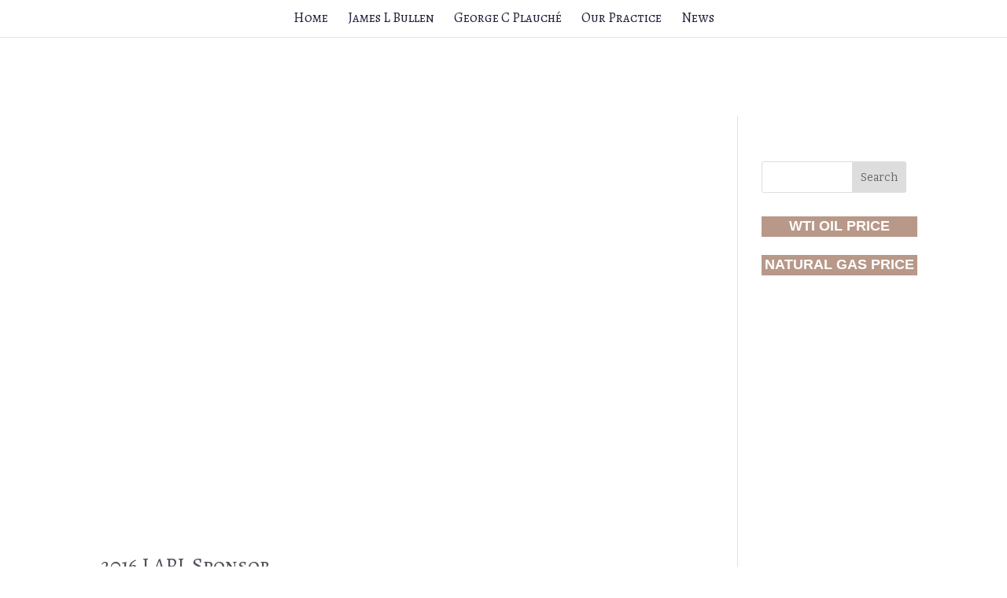

--- FILE ---
content_type: text/html; charset=UTF-8
request_url: https://bullenplauche.com/2016/03/
body_size: 22327
content:
<!DOCTYPE html>
<html lang="en-US">
<head><meta charset="UTF-8" /><script>if(navigator.userAgent.match(/MSIE|Internet Explorer/i)||navigator.userAgent.match(/Trident\/7\..*?rv:11/i)){var href=document.location.href;if(!href.match(/[?&]nowprocket/)){if(href.indexOf("?")==-1){if(href.indexOf("#")==-1){document.location.href=href+"?nowprocket=1"}else{document.location.href=href.replace("#","?nowprocket=1#")}}else{if(href.indexOf("#")==-1){document.location.href=href+"&nowprocket=1"}else{document.location.href=href.replace("#","&nowprocket=1#")}}}}</script><script>(()=>{class RocketLazyLoadScripts{constructor(){this.v="2.0.4",this.userEvents=["keydown","keyup","mousedown","mouseup","mousemove","mouseover","mouseout","touchmove","touchstart","touchend","touchcancel","wheel","click","dblclick","input"],this.attributeEvents=["onblur","onclick","oncontextmenu","ondblclick","onfocus","onmousedown","onmouseenter","onmouseleave","onmousemove","onmouseout","onmouseover","onmouseup","onmousewheel","onscroll","onsubmit"]}async t(){this.i(),this.o(),/iP(ad|hone)/.test(navigator.userAgent)&&this.h(),this.u(),this.l(this),this.m(),this.k(this),this.p(this),this._(),await Promise.all([this.R(),this.L()]),this.lastBreath=Date.now(),this.S(this),this.P(),this.D(),this.O(),this.M(),await this.C(this.delayedScripts.normal),await this.C(this.delayedScripts.defer),await this.C(this.delayedScripts.async),await this.T(),await this.F(),await this.j(),await this.A(),window.dispatchEvent(new Event("rocket-allScriptsLoaded")),this.everythingLoaded=!0,this.lastTouchEnd&&await new Promise(t=>setTimeout(t,500-Date.now()+this.lastTouchEnd)),this.I(),this.H(),this.U(),this.W()}i(){this.CSPIssue=sessionStorage.getItem("rocketCSPIssue"),document.addEventListener("securitypolicyviolation",t=>{this.CSPIssue||"script-src-elem"!==t.violatedDirective||"data"!==t.blockedURI||(this.CSPIssue=!0,sessionStorage.setItem("rocketCSPIssue",!0))},{isRocket:!0})}o(){window.addEventListener("pageshow",t=>{this.persisted=t.persisted,this.realWindowLoadedFired=!0},{isRocket:!0}),window.addEventListener("pagehide",()=>{this.onFirstUserAction=null},{isRocket:!0})}h(){let t;function e(e){t=e}window.addEventListener("touchstart",e,{isRocket:!0}),window.addEventListener("touchend",function i(o){o.changedTouches[0]&&t.changedTouches[0]&&Math.abs(o.changedTouches[0].pageX-t.changedTouches[0].pageX)<10&&Math.abs(o.changedTouches[0].pageY-t.changedTouches[0].pageY)<10&&o.timeStamp-t.timeStamp<200&&(window.removeEventListener("touchstart",e,{isRocket:!0}),window.removeEventListener("touchend",i,{isRocket:!0}),"INPUT"===o.target.tagName&&"text"===o.target.type||(o.target.dispatchEvent(new TouchEvent("touchend",{target:o.target,bubbles:!0})),o.target.dispatchEvent(new MouseEvent("mouseover",{target:o.target,bubbles:!0})),o.target.dispatchEvent(new PointerEvent("click",{target:o.target,bubbles:!0,cancelable:!0,detail:1,clientX:o.changedTouches[0].clientX,clientY:o.changedTouches[0].clientY})),event.preventDefault()))},{isRocket:!0})}q(t){this.userActionTriggered||("mousemove"!==t.type||this.firstMousemoveIgnored?"keyup"===t.type||"mouseover"===t.type||"mouseout"===t.type||(this.userActionTriggered=!0,this.onFirstUserAction&&this.onFirstUserAction()):this.firstMousemoveIgnored=!0),"click"===t.type&&t.preventDefault(),t.stopPropagation(),t.stopImmediatePropagation(),"touchstart"===this.lastEvent&&"touchend"===t.type&&(this.lastTouchEnd=Date.now()),"click"===t.type&&(this.lastTouchEnd=0),this.lastEvent=t.type,t.composedPath&&t.composedPath()[0].getRootNode()instanceof ShadowRoot&&(t.rocketTarget=t.composedPath()[0]),this.savedUserEvents.push(t)}u(){this.savedUserEvents=[],this.userEventHandler=this.q.bind(this),this.userEvents.forEach(t=>window.addEventListener(t,this.userEventHandler,{passive:!1,isRocket:!0})),document.addEventListener("visibilitychange",this.userEventHandler,{isRocket:!0})}U(){this.userEvents.forEach(t=>window.removeEventListener(t,this.userEventHandler,{passive:!1,isRocket:!0})),document.removeEventListener("visibilitychange",this.userEventHandler,{isRocket:!0}),this.savedUserEvents.forEach(t=>{(t.rocketTarget||t.target).dispatchEvent(new window[t.constructor.name](t.type,t))})}m(){const t="return false",e=Array.from(this.attributeEvents,t=>"data-rocket-"+t),i="["+this.attributeEvents.join("],[")+"]",o="[data-rocket-"+this.attributeEvents.join("],[data-rocket-")+"]",s=(e,i,o)=>{o&&o!==t&&(e.setAttribute("data-rocket-"+i,o),e["rocket"+i]=new Function("event",o),e.setAttribute(i,t))};new MutationObserver(t=>{for(const n of t)"attributes"===n.type&&(n.attributeName.startsWith("data-rocket-")||this.everythingLoaded?n.attributeName.startsWith("data-rocket-")&&this.everythingLoaded&&this.N(n.target,n.attributeName.substring(12)):s(n.target,n.attributeName,n.target.getAttribute(n.attributeName))),"childList"===n.type&&n.addedNodes.forEach(t=>{if(t.nodeType===Node.ELEMENT_NODE)if(this.everythingLoaded)for(const i of[t,...t.querySelectorAll(o)])for(const t of i.getAttributeNames())e.includes(t)&&this.N(i,t.substring(12));else for(const e of[t,...t.querySelectorAll(i)])for(const t of e.getAttributeNames())this.attributeEvents.includes(t)&&s(e,t,e.getAttribute(t))})}).observe(document,{subtree:!0,childList:!0,attributeFilter:[...this.attributeEvents,...e]})}I(){this.attributeEvents.forEach(t=>{document.querySelectorAll("[data-rocket-"+t+"]").forEach(e=>{this.N(e,t)})})}N(t,e){const i=t.getAttribute("data-rocket-"+e);i&&(t.setAttribute(e,i),t.removeAttribute("data-rocket-"+e))}k(t){Object.defineProperty(HTMLElement.prototype,"onclick",{get(){return this.rocketonclick||null},set(e){this.rocketonclick=e,this.setAttribute(t.everythingLoaded?"onclick":"data-rocket-onclick","this.rocketonclick(event)")}})}S(t){function e(e,i){let o=e[i];e[i]=null,Object.defineProperty(e,i,{get:()=>o,set(s){t.everythingLoaded?o=s:e["rocket"+i]=o=s}})}e(document,"onreadystatechange"),e(window,"onload"),e(window,"onpageshow");try{Object.defineProperty(document,"readyState",{get:()=>t.rocketReadyState,set(e){t.rocketReadyState=e},configurable:!0}),document.readyState="loading"}catch(t){console.log("WPRocket DJE readyState conflict, bypassing")}}l(t){this.originalAddEventListener=EventTarget.prototype.addEventListener,this.originalRemoveEventListener=EventTarget.prototype.removeEventListener,this.savedEventListeners=[],EventTarget.prototype.addEventListener=function(e,i,o){o&&o.isRocket||!t.B(e,this)&&!t.userEvents.includes(e)||t.B(e,this)&&!t.userActionTriggered||e.startsWith("rocket-")||t.everythingLoaded?t.originalAddEventListener.call(this,e,i,o):(t.savedEventListeners.push({target:this,remove:!1,type:e,func:i,options:o}),"mouseenter"!==e&&"mouseleave"!==e||t.originalAddEventListener.call(this,e,t.savedUserEvents.push,o))},EventTarget.prototype.removeEventListener=function(e,i,o){o&&o.isRocket||!t.B(e,this)&&!t.userEvents.includes(e)||t.B(e,this)&&!t.userActionTriggered||e.startsWith("rocket-")||t.everythingLoaded?t.originalRemoveEventListener.call(this,e,i,o):t.savedEventListeners.push({target:this,remove:!0,type:e,func:i,options:o})}}J(t,e){this.savedEventListeners=this.savedEventListeners.filter(i=>{let o=i.type,s=i.target||window;return e!==o||t!==s||(this.B(o,s)&&(i.type="rocket-"+o),this.$(i),!1)})}H(){EventTarget.prototype.addEventListener=this.originalAddEventListener,EventTarget.prototype.removeEventListener=this.originalRemoveEventListener,this.savedEventListeners.forEach(t=>this.$(t))}$(t){t.remove?this.originalRemoveEventListener.call(t.target,t.type,t.func,t.options):this.originalAddEventListener.call(t.target,t.type,t.func,t.options)}p(t){let e;function i(e){return t.everythingLoaded?e:e.split(" ").map(t=>"load"===t||t.startsWith("load.")?"rocket-jquery-load":t).join(" ")}function o(o){function s(e){const s=o.fn[e];o.fn[e]=o.fn.init.prototype[e]=function(){return this[0]===window&&t.userActionTriggered&&("string"==typeof arguments[0]||arguments[0]instanceof String?arguments[0]=i(arguments[0]):"object"==typeof arguments[0]&&Object.keys(arguments[0]).forEach(t=>{const e=arguments[0][t];delete arguments[0][t],arguments[0][i(t)]=e})),s.apply(this,arguments),this}}if(o&&o.fn&&!t.allJQueries.includes(o)){const e={DOMContentLoaded:[],"rocket-DOMContentLoaded":[]};for(const t in e)document.addEventListener(t,()=>{e[t].forEach(t=>t())},{isRocket:!0});o.fn.ready=o.fn.init.prototype.ready=function(i){function s(){parseInt(o.fn.jquery)>2?setTimeout(()=>i.bind(document)(o)):i.bind(document)(o)}return"function"==typeof i&&(t.realDomReadyFired?!t.userActionTriggered||t.fauxDomReadyFired?s():e["rocket-DOMContentLoaded"].push(s):e.DOMContentLoaded.push(s)),o([])},s("on"),s("one"),s("off"),t.allJQueries.push(o)}e=o}t.allJQueries=[],o(window.jQuery),Object.defineProperty(window,"jQuery",{get:()=>e,set(t){o(t)}})}P(){const t=new Map;document.write=document.writeln=function(e){const i=document.currentScript,o=document.createRange(),s=i.parentElement;let n=t.get(i);void 0===n&&(n=i.nextSibling,t.set(i,n));const c=document.createDocumentFragment();o.setStart(c,0),c.appendChild(o.createContextualFragment(e)),s.insertBefore(c,n)}}async R(){return new Promise(t=>{this.userActionTriggered?t():this.onFirstUserAction=t})}async L(){return new Promise(t=>{document.addEventListener("DOMContentLoaded",()=>{this.realDomReadyFired=!0,t()},{isRocket:!0})})}async j(){return this.realWindowLoadedFired?Promise.resolve():new Promise(t=>{window.addEventListener("load",t,{isRocket:!0})})}M(){this.pendingScripts=[];this.scriptsMutationObserver=new MutationObserver(t=>{for(const e of t)e.addedNodes.forEach(t=>{"SCRIPT"!==t.tagName||t.noModule||t.isWPRocket||this.pendingScripts.push({script:t,promise:new Promise(e=>{const i=()=>{const i=this.pendingScripts.findIndex(e=>e.script===t);i>=0&&this.pendingScripts.splice(i,1),e()};t.addEventListener("load",i,{isRocket:!0}),t.addEventListener("error",i,{isRocket:!0}),setTimeout(i,1e3)})})})}),this.scriptsMutationObserver.observe(document,{childList:!0,subtree:!0})}async F(){await this.X(),this.pendingScripts.length?(await this.pendingScripts[0].promise,await this.F()):this.scriptsMutationObserver.disconnect()}D(){this.delayedScripts={normal:[],async:[],defer:[]},document.querySelectorAll("script[type$=rocketlazyloadscript]").forEach(t=>{t.hasAttribute("data-rocket-src")?t.hasAttribute("async")&&!1!==t.async?this.delayedScripts.async.push(t):t.hasAttribute("defer")&&!1!==t.defer||"module"===t.getAttribute("data-rocket-type")?this.delayedScripts.defer.push(t):this.delayedScripts.normal.push(t):this.delayedScripts.normal.push(t)})}async _(){await this.L();let t=[];document.querySelectorAll("script[type$=rocketlazyloadscript][data-rocket-src]").forEach(e=>{let i=e.getAttribute("data-rocket-src");if(i&&!i.startsWith("data:")){i.startsWith("//")&&(i=location.protocol+i);try{const o=new URL(i).origin;o!==location.origin&&t.push({src:o,crossOrigin:e.crossOrigin||"module"===e.getAttribute("data-rocket-type")})}catch(t){}}}),t=[...new Map(t.map(t=>[JSON.stringify(t),t])).values()],this.Y(t,"preconnect")}async G(t){if(await this.K(),!0!==t.noModule||!("noModule"in HTMLScriptElement.prototype))return new Promise(e=>{let i;function o(){(i||t).setAttribute("data-rocket-status","executed"),e()}try{if(navigator.userAgent.includes("Firefox/")||""===navigator.vendor||this.CSPIssue)i=document.createElement("script"),[...t.attributes].forEach(t=>{let e=t.nodeName;"type"!==e&&("data-rocket-type"===e&&(e="type"),"data-rocket-src"===e&&(e="src"),i.setAttribute(e,t.nodeValue))}),t.text&&(i.text=t.text),t.nonce&&(i.nonce=t.nonce),i.hasAttribute("src")?(i.addEventListener("load",o,{isRocket:!0}),i.addEventListener("error",()=>{i.setAttribute("data-rocket-status","failed-network"),e()},{isRocket:!0}),setTimeout(()=>{i.isConnected||e()},1)):(i.text=t.text,o()),i.isWPRocket=!0,t.parentNode.replaceChild(i,t);else{const i=t.getAttribute("data-rocket-type"),s=t.getAttribute("data-rocket-src");i?(t.type=i,t.removeAttribute("data-rocket-type")):t.removeAttribute("type"),t.addEventListener("load",o,{isRocket:!0}),t.addEventListener("error",i=>{this.CSPIssue&&i.target.src.startsWith("data:")?(console.log("WPRocket: CSP fallback activated"),t.removeAttribute("src"),this.G(t).then(e)):(t.setAttribute("data-rocket-status","failed-network"),e())},{isRocket:!0}),s?(t.fetchPriority="high",t.removeAttribute("data-rocket-src"),t.src=s):t.src="data:text/javascript;base64,"+window.btoa(unescape(encodeURIComponent(t.text)))}}catch(i){t.setAttribute("data-rocket-status","failed-transform"),e()}});t.setAttribute("data-rocket-status","skipped")}async C(t){const e=t.shift();return e?(e.isConnected&&await this.G(e),this.C(t)):Promise.resolve()}O(){this.Y([...this.delayedScripts.normal,...this.delayedScripts.defer,...this.delayedScripts.async],"preload")}Y(t,e){this.trash=this.trash||[];let i=!0;var o=document.createDocumentFragment();t.forEach(t=>{const s=t.getAttribute&&t.getAttribute("data-rocket-src")||t.src;if(s&&!s.startsWith("data:")){const n=document.createElement("link");n.href=s,n.rel=e,"preconnect"!==e&&(n.as="script",n.fetchPriority=i?"high":"low"),t.getAttribute&&"module"===t.getAttribute("data-rocket-type")&&(n.crossOrigin=!0),t.crossOrigin&&(n.crossOrigin=t.crossOrigin),t.integrity&&(n.integrity=t.integrity),t.nonce&&(n.nonce=t.nonce),o.appendChild(n),this.trash.push(n),i=!1}}),document.head.appendChild(o)}W(){this.trash.forEach(t=>t.remove())}async T(){try{document.readyState="interactive"}catch(t){}this.fauxDomReadyFired=!0;try{await this.K(),this.J(document,"readystatechange"),document.dispatchEvent(new Event("rocket-readystatechange")),await this.K(),document.rocketonreadystatechange&&document.rocketonreadystatechange(),await this.K(),this.J(document,"DOMContentLoaded"),document.dispatchEvent(new Event("rocket-DOMContentLoaded")),await this.K(),this.J(window,"DOMContentLoaded"),window.dispatchEvent(new Event("rocket-DOMContentLoaded"))}catch(t){console.error(t)}}async A(){try{document.readyState="complete"}catch(t){}try{await this.K(),this.J(document,"readystatechange"),document.dispatchEvent(new Event("rocket-readystatechange")),await this.K(),document.rocketonreadystatechange&&document.rocketonreadystatechange(),await this.K(),this.J(window,"load"),window.dispatchEvent(new Event("rocket-load")),await this.K(),window.rocketonload&&window.rocketonload(),await this.K(),this.allJQueries.forEach(t=>t(window).trigger("rocket-jquery-load")),await this.K(),this.J(window,"pageshow");const t=new Event("rocket-pageshow");t.persisted=this.persisted,window.dispatchEvent(t),await this.K(),window.rocketonpageshow&&window.rocketonpageshow({persisted:this.persisted})}catch(t){console.error(t)}}async K(){Date.now()-this.lastBreath>45&&(await this.X(),this.lastBreath=Date.now())}async X(){return document.hidden?new Promise(t=>setTimeout(t)):new Promise(t=>requestAnimationFrame(t))}B(t,e){return e===document&&"readystatechange"===t||(e===document&&"DOMContentLoaded"===t||(e===window&&"DOMContentLoaded"===t||(e===window&&"load"===t||e===window&&"pageshow"===t)))}static run(){(new RocketLazyLoadScripts).t()}}RocketLazyLoadScripts.run()})();</script>
	
<meta http-equiv="X-UA-Compatible" content="IE=edge">
	<link rel="pingback" href="https://bullenplauche.com/xmlrpc.php" />

	<script type="rocketlazyloadscript" data-rocket-type="text/javascript">
		document.documentElement.className = 'js';
	</script>

	<meta name='robots' content='noindex, follow' />

	<!-- This site is optimized with the Yoast SEO plugin v26.7 - https://yoast.com/wordpress/plugins/seo/ -->
	<title>March 2016 - Oil &amp; Gas, Maritime Law Services | Bullen &amp; Plauche LLC</title>
	<meta property="og:locale" content="en_US" />
	<meta property="og:type" content="website" />
	<meta property="og:title" content="March 2016 - Oil &amp; Gas, Maritime Law Services | Bullen &amp; Plauche LLC" />
	<meta property="og:url" content="https://bullenplauche.com/2016/03/" />
	<meta property="og:site_name" content="Oil &amp; Gas, Maritime Law Services | Bullen &amp; Plauche LLC" />
	<meta name="twitter:card" content="summary_large_image" />
	<script type="application/ld+json" class="yoast-schema-graph">{"@context":"https://schema.org","@graph":[{"@type":"CollectionPage","@id":"https://bullenplauche.com/2016/03/","url":"https://bullenplauche.com/2016/03/","name":"March 2016 - Oil &amp; Gas, Maritime Law Services | Bullen &amp; Plauche LLC","isPartOf":{"@id":"https://bullenplauche.com/#website"},"primaryImageOfPage":{"@id":"https://bullenplauche.com/2016/03/#primaryimage"},"image":{"@id":"https://bullenplauche.com/2016/03/#primaryimage"},"thumbnailUrl":"https://bullenplauche.com/wp-content/uploads/2017/08/11000500_688728624582914_5409359854586945369_o.jpg","breadcrumb":{"@id":"https://bullenplauche.com/2016/03/#breadcrumb"},"inLanguage":"en-US"},{"@type":"ImageObject","inLanguage":"en-US","@id":"https://bullenplauche.com/2016/03/#primaryimage","url":"https://bullenplauche.com/wp-content/uploads/2017/08/11000500_688728624582914_5409359854586945369_o.jpg","contentUrl":"https://bullenplauche.com/wp-content/uploads/2017/08/11000500_688728624582914_5409359854586945369_o.jpg","width":2048,"height":1536},{"@type":"BreadcrumbList","@id":"https://bullenplauche.com/2016/03/#breadcrumb","itemListElement":[{"@type":"ListItem","position":1,"name":"Home","item":"https://bullenplauche.com/"},{"@type":"ListItem","position":2,"name":"Archives for March 2016"}]},{"@type":"WebSite","@id":"https://bullenplauche.com/#website","url":"https://bullenplauche.com/","name":"Oil &amp; Gas, Maritime Law Services | Bullen &amp; Plauche LLC","description":"Lafayette, LA | Attorneys counseling and advocating for clients in the Energy and Maritime Sectors.","potentialAction":[{"@type":"SearchAction","target":{"@type":"EntryPoint","urlTemplate":"https://bullenplauche.com/?s={search_term_string}"},"query-input":{"@type":"PropertyValueSpecification","valueRequired":true,"valueName":"search_term_string"}}],"inLanguage":"en-US"}]}</script>
	<!-- / Yoast SEO plugin. -->


<link rel='dns-prefetch' href='//fonts.googleapis.com' />
<link rel='dns-prefetch' href='//cdn.bullenplauche.com' />
<link href='https://cdn.bullenplauche.com' rel='preconnect' />
<link rel="alternate" type="application/rss+xml" title="Oil &amp; Gas, Maritime Law Services | Bullen &amp; Plauche LLC &raquo; Feed" href="https://bullenplauche.com/feed/" />
<link rel="alternate" type="application/rss+xml" title="Oil &amp; Gas, Maritime Law Services | Bullen &amp; Plauche LLC &raquo; Comments Feed" href="https://bullenplauche.com/comments/feed/" />
		<!-- This site uses the Google Analytics by MonsterInsights plugin v9.11.1 - Using Analytics tracking - https://www.monsterinsights.com/ -->
							<script type="rocketlazyloadscript" data-rocket-src="//www.googletagmanager.com/gtag/js?id=G-29BPYB4D3W"  data-cfasync="false" data-wpfc-render="false" data-rocket-type="text/javascript" async></script>
			<script type="rocketlazyloadscript" data-cfasync="false" data-wpfc-render="false" data-rocket-type="text/javascript">
				var mi_version = '9.11.1';
				var mi_track_user = true;
				var mi_no_track_reason = '';
								var MonsterInsightsDefaultLocations = {"page_location":"https:\/\/bullenplauche.com\/2016\/03\/"};
								if ( typeof MonsterInsightsPrivacyGuardFilter === 'function' ) {
					var MonsterInsightsLocations = (typeof MonsterInsightsExcludeQuery === 'object') ? MonsterInsightsPrivacyGuardFilter( MonsterInsightsExcludeQuery ) : MonsterInsightsPrivacyGuardFilter( MonsterInsightsDefaultLocations );
				} else {
					var MonsterInsightsLocations = (typeof MonsterInsightsExcludeQuery === 'object') ? MonsterInsightsExcludeQuery : MonsterInsightsDefaultLocations;
				}

								var disableStrs = [
										'ga-disable-G-29BPYB4D3W',
									];

				/* Function to detect opted out users */
				function __gtagTrackerIsOptedOut() {
					for (var index = 0; index < disableStrs.length; index++) {
						if (document.cookie.indexOf(disableStrs[index] + '=true') > -1) {
							return true;
						}
					}

					return false;
				}

				/* Disable tracking if the opt-out cookie exists. */
				if (__gtagTrackerIsOptedOut()) {
					for (var index = 0; index < disableStrs.length; index++) {
						window[disableStrs[index]] = true;
					}
				}

				/* Opt-out function */
				function __gtagTrackerOptout() {
					for (var index = 0; index < disableStrs.length; index++) {
						document.cookie = disableStrs[index] + '=true; expires=Thu, 31 Dec 2099 23:59:59 UTC; path=/';
						window[disableStrs[index]] = true;
					}
				}

				if ('undefined' === typeof gaOptout) {
					function gaOptout() {
						__gtagTrackerOptout();
					}
				}
								window.dataLayer = window.dataLayer || [];

				window.MonsterInsightsDualTracker = {
					helpers: {},
					trackers: {},
				};
				if (mi_track_user) {
					function __gtagDataLayer() {
						dataLayer.push(arguments);
					}

					function __gtagTracker(type, name, parameters) {
						if (!parameters) {
							parameters = {};
						}

						if (parameters.send_to) {
							__gtagDataLayer.apply(null, arguments);
							return;
						}

						if (type === 'event') {
														parameters.send_to = monsterinsights_frontend.v4_id;
							var hookName = name;
							if (typeof parameters['event_category'] !== 'undefined') {
								hookName = parameters['event_category'] + ':' + name;
							}

							if (typeof MonsterInsightsDualTracker.trackers[hookName] !== 'undefined') {
								MonsterInsightsDualTracker.trackers[hookName](parameters);
							} else {
								__gtagDataLayer('event', name, parameters);
							}
							
						} else {
							__gtagDataLayer.apply(null, arguments);
						}
					}

					__gtagTracker('js', new Date());
					__gtagTracker('set', {
						'developer_id.dZGIzZG': true,
											});
					if ( MonsterInsightsLocations.page_location ) {
						__gtagTracker('set', MonsterInsightsLocations);
					}
										__gtagTracker('config', 'G-29BPYB4D3W', {"forceSSL":"true","link_attribution":"true"} );
										window.gtag = __gtagTracker;										(function () {
						/* https://developers.google.com/analytics/devguides/collection/analyticsjs/ */
						/* ga and __gaTracker compatibility shim. */
						var noopfn = function () {
							return null;
						};
						var newtracker = function () {
							return new Tracker();
						};
						var Tracker = function () {
							return null;
						};
						var p = Tracker.prototype;
						p.get = noopfn;
						p.set = noopfn;
						p.send = function () {
							var args = Array.prototype.slice.call(arguments);
							args.unshift('send');
							__gaTracker.apply(null, args);
						};
						var __gaTracker = function () {
							var len = arguments.length;
							if (len === 0) {
								return;
							}
							var f = arguments[len - 1];
							if (typeof f !== 'object' || f === null || typeof f.hitCallback !== 'function') {
								if ('send' === arguments[0]) {
									var hitConverted, hitObject = false, action;
									if ('event' === arguments[1]) {
										if ('undefined' !== typeof arguments[3]) {
											hitObject = {
												'eventAction': arguments[3],
												'eventCategory': arguments[2],
												'eventLabel': arguments[4],
												'value': arguments[5] ? arguments[5] : 1,
											}
										}
									}
									if ('pageview' === arguments[1]) {
										if ('undefined' !== typeof arguments[2]) {
											hitObject = {
												'eventAction': 'page_view',
												'page_path': arguments[2],
											}
										}
									}
									if (typeof arguments[2] === 'object') {
										hitObject = arguments[2];
									}
									if (typeof arguments[5] === 'object') {
										Object.assign(hitObject, arguments[5]);
									}
									if ('undefined' !== typeof arguments[1].hitType) {
										hitObject = arguments[1];
										if ('pageview' === hitObject.hitType) {
											hitObject.eventAction = 'page_view';
										}
									}
									if (hitObject) {
										action = 'timing' === arguments[1].hitType ? 'timing_complete' : hitObject.eventAction;
										hitConverted = mapArgs(hitObject);
										__gtagTracker('event', action, hitConverted);
									}
								}
								return;
							}

							function mapArgs(args) {
								var arg, hit = {};
								var gaMap = {
									'eventCategory': 'event_category',
									'eventAction': 'event_action',
									'eventLabel': 'event_label',
									'eventValue': 'event_value',
									'nonInteraction': 'non_interaction',
									'timingCategory': 'event_category',
									'timingVar': 'name',
									'timingValue': 'value',
									'timingLabel': 'event_label',
									'page': 'page_path',
									'location': 'page_location',
									'title': 'page_title',
									'referrer' : 'page_referrer',
								};
								for (arg in args) {
																		if (!(!args.hasOwnProperty(arg) || !gaMap.hasOwnProperty(arg))) {
										hit[gaMap[arg]] = args[arg];
									} else {
										hit[arg] = args[arg];
									}
								}
								return hit;
							}

							try {
								f.hitCallback();
							} catch (ex) {
							}
						};
						__gaTracker.create = newtracker;
						__gaTracker.getByName = newtracker;
						__gaTracker.getAll = function () {
							return [];
						};
						__gaTracker.remove = noopfn;
						__gaTracker.loaded = true;
						window['__gaTracker'] = __gaTracker;
					})();
									} else {
										console.log("");
					(function () {
						function __gtagTracker() {
							return null;
						}

						window['__gtagTracker'] = __gtagTracker;
						window['gtag'] = __gtagTracker;
					})();
									}
			</script>
							<!-- / Google Analytics by MonsterInsights -->
		<meta content="Divi v.4.27.5" name="generator"/><style id='wp-emoji-styles-inline-css' type='text/css'>

	img.wp-smiley, img.emoji {
		display: inline !important;
		border: none !important;
		box-shadow: none !important;
		height: 1em !important;
		width: 1em !important;
		margin: 0 0.07em !important;
		vertical-align: -0.1em !important;
		background: none !important;
		padding: 0 !important;
	}
/*# sourceURL=wp-emoji-styles-inline-css */
</style>
<link rel='stylesheet' id='uaf_client_css-css' href='https://cdn.bullenplauche.com/wp-content/uploads/useanyfont/uaf.css?ver=1765337343' type='text/css' media='all' />
<link data-minify="1" rel='stylesheet' id='et_monarch-css-css' href='https://cdn.bullenplauche.com/wp-content/cache/min/1/wp-content/plugins/monarch/css/style.css?ver=1765403066' type='text/css' media='all' />
<link rel='stylesheet' id='et-gf-open-sans-css' href='https://fonts.googleapis.com/css?family=Open+Sans:400,700' type='text/css' media='all' />
<link data-minify="1" rel='stylesheet' id='divi-style-css' href='https://cdn.bullenplauche.com/wp-content/cache/background-css/1/cdn.bullenplauche.com/wp-content/cache/min/1/wp-content/themes/Divi/style-static.min.css?ver=1765403066&wpr_t=1768602696' type='text/css' media='all' />
<style id='divi-style-inline-css' type='text/css'>

				picture#logo {
					display: inherit;
				}
				picture#logo source, picture#logo img {
					width: auto;
					max-height: 54%;
					vertical-align: middle;
				}
				@media (min-width: 981px) {
					.et_vertical_nav #main-header picture#logo source,
					.et_vertical_nav #main-header picture#logo img {
						margin-bottom: 28px;
					}
				}
			
/*# sourceURL=divi-style-inline-css */
</style>
<script type="rocketlazyloadscript" data-rocket-type="text/javascript" data-rocket-src="https://cdn.bullenplauche.com/wp-content/plugins/google-analytics-for-wordpress/assets/js/frontend-gtag.min.js?ver=9.11.1" id="monsterinsights-frontend-script-js" async="async" data-wp-strategy="async"></script>
<script type="rocketlazyloadscript" data-cfasync="false" data-wpfc-render="false" data-rocket-type="text/javascript" id='monsterinsights-frontend-script-js-extra'>/* <![CDATA[ */
var monsterinsights_frontend = {"js_events_tracking":"true","download_extensions":"doc,pdf,ppt,zip,xls,docx,pptx,xlsx","inbound_paths":"[]","home_url":"https:\/\/bullenplauche.com","hash_tracking":"false","v4_id":"G-29BPYB4D3W"};/* ]]> */
</script>
<script type="rocketlazyloadscript" data-rocket-type="text/javascript" data-rocket-src="https://cdn.bullenplauche.com/wp-includes/js/jquery/jquery.min.js?ver=3.7.1" id="jquery-core-js"></script>
<script type="rocketlazyloadscript" data-rocket-type="text/javascript" data-rocket-src="https://cdn.bullenplauche.com/wp-includes/js/jquery/jquery-migrate.min.js?ver=3.4.1" id="jquery-migrate-js"></script>
<link rel="https://api.w.org/" href="https://bullenplauche.com/wp-json/" /><link rel="EditURI" type="application/rsd+xml" title="RSD" href="https://bullenplauche.com/xmlrpc.php?rsd" />
<meta name="generator" content="WordPress 6.9" />
	<link rel="preconnect" href="https://fonts.googleapis.com">
	<link rel="preconnect" href="https://fonts.gstatic.com">
	<link href='https://fonts.googleapis.com/css2?display=swap&family=Alegreya+SC' rel='stylesheet'>		<style>
			.et_contact_bottom_container {
				margin-left: 14px;
			}
			.et_pb_contact_form  .et_contact_bottom_container, .g-recaptcha.trumani{
				float: left !important;
				clear: both;
			}
			.et_pb_contact_form .trumani_con {
				margin-bottom: 110px !important;
			}

			.et_pb_contact_form .trumani_con {
				position: relative;
				left: 30px;
			}
		</style>
	<style type="text/css" id="et-social-custom-css">
				 
			</style><meta name="viewport" content="width=device-width, initial-scale=1.0, maximum-scale=1.0, user-scalable=0" /><link rel="shortcut icon" href="https://cdn.bullenplauche.com/wp-content/uploads/2017/08/favicon.jpg" /><link rel="stylesheet" id="et-divi-customizer-global-cached-inline-styles" href="https://cdn.bullenplauche.com/wp-content/et-cache/global/et-divi-customizer-global.min.css?ver=1765345860" />	<style id="egf-frontend-styles" type="text/css">
		h1 {font-family: 'Alegreya SC', sans-serif;font-style: normal;font-weight: 400;} div.et_pb_slide_content p, .wapp_bio_title, div#et-top-navigation, .et_pb_more_button, .wapp_work_title, .et_pb_contact_submit, .et_pb_slide_content, .et_pb_slide_description .et_pb_slide_title, h4.widgettitle, .et_pb_portfolio_item h3 a, .et_pb_post h2 a, #main-footer .footer-widget h4 {font-family: 'Alegreya SC', sans-serif;font-style: normal;font-weight: 400;} p {} h2 {} h3 {} h4 {} h5 {} h6 {} 	</style>
	<noscript><style id="rocket-lazyload-nojs-css">.rll-youtube-player, [data-lazy-src]{display:none !important;}</style></noscript><style id='global-styles-inline-css' type='text/css'>
:root{--wp--preset--aspect-ratio--square: 1;--wp--preset--aspect-ratio--4-3: 4/3;--wp--preset--aspect-ratio--3-4: 3/4;--wp--preset--aspect-ratio--3-2: 3/2;--wp--preset--aspect-ratio--2-3: 2/3;--wp--preset--aspect-ratio--16-9: 16/9;--wp--preset--aspect-ratio--9-16: 9/16;--wp--preset--color--black: #000000;--wp--preset--color--cyan-bluish-gray: #abb8c3;--wp--preset--color--white: #ffffff;--wp--preset--color--pale-pink: #f78da7;--wp--preset--color--vivid-red: #cf2e2e;--wp--preset--color--luminous-vivid-orange: #ff6900;--wp--preset--color--luminous-vivid-amber: #fcb900;--wp--preset--color--light-green-cyan: #7bdcb5;--wp--preset--color--vivid-green-cyan: #00d084;--wp--preset--color--pale-cyan-blue: #8ed1fc;--wp--preset--color--vivid-cyan-blue: #0693e3;--wp--preset--color--vivid-purple: #9b51e0;--wp--preset--gradient--vivid-cyan-blue-to-vivid-purple: linear-gradient(135deg,rgb(6,147,227) 0%,rgb(155,81,224) 100%);--wp--preset--gradient--light-green-cyan-to-vivid-green-cyan: linear-gradient(135deg,rgb(122,220,180) 0%,rgb(0,208,130) 100%);--wp--preset--gradient--luminous-vivid-amber-to-luminous-vivid-orange: linear-gradient(135deg,rgb(252,185,0) 0%,rgb(255,105,0) 100%);--wp--preset--gradient--luminous-vivid-orange-to-vivid-red: linear-gradient(135deg,rgb(255,105,0) 0%,rgb(207,46,46) 100%);--wp--preset--gradient--very-light-gray-to-cyan-bluish-gray: linear-gradient(135deg,rgb(238,238,238) 0%,rgb(169,184,195) 100%);--wp--preset--gradient--cool-to-warm-spectrum: linear-gradient(135deg,rgb(74,234,220) 0%,rgb(151,120,209) 20%,rgb(207,42,186) 40%,rgb(238,44,130) 60%,rgb(251,105,98) 80%,rgb(254,248,76) 100%);--wp--preset--gradient--blush-light-purple: linear-gradient(135deg,rgb(255,206,236) 0%,rgb(152,150,240) 100%);--wp--preset--gradient--blush-bordeaux: linear-gradient(135deg,rgb(254,205,165) 0%,rgb(254,45,45) 50%,rgb(107,0,62) 100%);--wp--preset--gradient--luminous-dusk: linear-gradient(135deg,rgb(255,203,112) 0%,rgb(199,81,192) 50%,rgb(65,88,208) 100%);--wp--preset--gradient--pale-ocean: linear-gradient(135deg,rgb(255,245,203) 0%,rgb(182,227,212) 50%,rgb(51,167,181) 100%);--wp--preset--gradient--electric-grass: linear-gradient(135deg,rgb(202,248,128) 0%,rgb(113,206,126) 100%);--wp--preset--gradient--midnight: linear-gradient(135deg,rgb(2,3,129) 0%,rgb(40,116,252) 100%);--wp--preset--font-size--small: 13px;--wp--preset--font-size--medium: 20px;--wp--preset--font-size--large: 36px;--wp--preset--font-size--x-large: 42px;--wp--preset--spacing--20: 0.44rem;--wp--preset--spacing--30: 0.67rem;--wp--preset--spacing--40: 1rem;--wp--preset--spacing--50: 1.5rem;--wp--preset--spacing--60: 2.25rem;--wp--preset--spacing--70: 3.38rem;--wp--preset--spacing--80: 5.06rem;--wp--preset--shadow--natural: 6px 6px 9px rgba(0, 0, 0, 0.2);--wp--preset--shadow--deep: 12px 12px 50px rgba(0, 0, 0, 0.4);--wp--preset--shadow--sharp: 6px 6px 0px rgba(0, 0, 0, 0.2);--wp--preset--shadow--outlined: 6px 6px 0px -3px rgb(255, 255, 255), 6px 6px rgb(0, 0, 0);--wp--preset--shadow--crisp: 6px 6px 0px rgb(0, 0, 0);}:root { --wp--style--global--content-size: 823px;--wp--style--global--wide-size: 1080px; }:where(body) { margin: 0; }.wp-site-blocks > .alignleft { float: left; margin-right: 2em; }.wp-site-blocks > .alignright { float: right; margin-left: 2em; }.wp-site-blocks > .aligncenter { justify-content: center; margin-left: auto; margin-right: auto; }:where(.is-layout-flex){gap: 0.5em;}:where(.is-layout-grid){gap: 0.5em;}.is-layout-flow > .alignleft{float: left;margin-inline-start: 0;margin-inline-end: 2em;}.is-layout-flow > .alignright{float: right;margin-inline-start: 2em;margin-inline-end: 0;}.is-layout-flow > .aligncenter{margin-left: auto !important;margin-right: auto !important;}.is-layout-constrained > .alignleft{float: left;margin-inline-start: 0;margin-inline-end: 2em;}.is-layout-constrained > .alignright{float: right;margin-inline-start: 2em;margin-inline-end: 0;}.is-layout-constrained > .aligncenter{margin-left: auto !important;margin-right: auto !important;}.is-layout-constrained > :where(:not(.alignleft):not(.alignright):not(.alignfull)){max-width: var(--wp--style--global--content-size);margin-left: auto !important;margin-right: auto !important;}.is-layout-constrained > .alignwide{max-width: var(--wp--style--global--wide-size);}body .is-layout-flex{display: flex;}.is-layout-flex{flex-wrap: wrap;align-items: center;}.is-layout-flex > :is(*, div){margin: 0;}body .is-layout-grid{display: grid;}.is-layout-grid > :is(*, div){margin: 0;}body{padding-top: 0px;padding-right: 0px;padding-bottom: 0px;padding-left: 0px;}:root :where(.wp-element-button, .wp-block-button__link){background-color: #32373c;border-width: 0;color: #fff;font-family: inherit;font-size: inherit;font-style: inherit;font-weight: inherit;letter-spacing: inherit;line-height: inherit;padding-top: calc(0.667em + 2px);padding-right: calc(1.333em + 2px);padding-bottom: calc(0.667em + 2px);padding-left: calc(1.333em + 2px);text-decoration: none;text-transform: inherit;}.has-black-color{color: var(--wp--preset--color--black) !important;}.has-cyan-bluish-gray-color{color: var(--wp--preset--color--cyan-bluish-gray) !important;}.has-white-color{color: var(--wp--preset--color--white) !important;}.has-pale-pink-color{color: var(--wp--preset--color--pale-pink) !important;}.has-vivid-red-color{color: var(--wp--preset--color--vivid-red) !important;}.has-luminous-vivid-orange-color{color: var(--wp--preset--color--luminous-vivid-orange) !important;}.has-luminous-vivid-amber-color{color: var(--wp--preset--color--luminous-vivid-amber) !important;}.has-light-green-cyan-color{color: var(--wp--preset--color--light-green-cyan) !important;}.has-vivid-green-cyan-color{color: var(--wp--preset--color--vivid-green-cyan) !important;}.has-pale-cyan-blue-color{color: var(--wp--preset--color--pale-cyan-blue) !important;}.has-vivid-cyan-blue-color{color: var(--wp--preset--color--vivid-cyan-blue) !important;}.has-vivid-purple-color{color: var(--wp--preset--color--vivid-purple) !important;}.has-black-background-color{background-color: var(--wp--preset--color--black) !important;}.has-cyan-bluish-gray-background-color{background-color: var(--wp--preset--color--cyan-bluish-gray) !important;}.has-white-background-color{background-color: var(--wp--preset--color--white) !important;}.has-pale-pink-background-color{background-color: var(--wp--preset--color--pale-pink) !important;}.has-vivid-red-background-color{background-color: var(--wp--preset--color--vivid-red) !important;}.has-luminous-vivid-orange-background-color{background-color: var(--wp--preset--color--luminous-vivid-orange) !important;}.has-luminous-vivid-amber-background-color{background-color: var(--wp--preset--color--luminous-vivid-amber) !important;}.has-light-green-cyan-background-color{background-color: var(--wp--preset--color--light-green-cyan) !important;}.has-vivid-green-cyan-background-color{background-color: var(--wp--preset--color--vivid-green-cyan) !important;}.has-pale-cyan-blue-background-color{background-color: var(--wp--preset--color--pale-cyan-blue) !important;}.has-vivid-cyan-blue-background-color{background-color: var(--wp--preset--color--vivid-cyan-blue) !important;}.has-vivid-purple-background-color{background-color: var(--wp--preset--color--vivid-purple) !important;}.has-black-border-color{border-color: var(--wp--preset--color--black) !important;}.has-cyan-bluish-gray-border-color{border-color: var(--wp--preset--color--cyan-bluish-gray) !important;}.has-white-border-color{border-color: var(--wp--preset--color--white) !important;}.has-pale-pink-border-color{border-color: var(--wp--preset--color--pale-pink) !important;}.has-vivid-red-border-color{border-color: var(--wp--preset--color--vivid-red) !important;}.has-luminous-vivid-orange-border-color{border-color: var(--wp--preset--color--luminous-vivid-orange) !important;}.has-luminous-vivid-amber-border-color{border-color: var(--wp--preset--color--luminous-vivid-amber) !important;}.has-light-green-cyan-border-color{border-color: var(--wp--preset--color--light-green-cyan) !important;}.has-vivid-green-cyan-border-color{border-color: var(--wp--preset--color--vivid-green-cyan) !important;}.has-pale-cyan-blue-border-color{border-color: var(--wp--preset--color--pale-cyan-blue) !important;}.has-vivid-cyan-blue-border-color{border-color: var(--wp--preset--color--vivid-cyan-blue) !important;}.has-vivid-purple-border-color{border-color: var(--wp--preset--color--vivid-purple) !important;}.has-vivid-cyan-blue-to-vivid-purple-gradient-background{background: var(--wp--preset--gradient--vivid-cyan-blue-to-vivid-purple) !important;}.has-light-green-cyan-to-vivid-green-cyan-gradient-background{background: var(--wp--preset--gradient--light-green-cyan-to-vivid-green-cyan) !important;}.has-luminous-vivid-amber-to-luminous-vivid-orange-gradient-background{background: var(--wp--preset--gradient--luminous-vivid-amber-to-luminous-vivid-orange) !important;}.has-luminous-vivid-orange-to-vivid-red-gradient-background{background: var(--wp--preset--gradient--luminous-vivid-orange-to-vivid-red) !important;}.has-very-light-gray-to-cyan-bluish-gray-gradient-background{background: var(--wp--preset--gradient--very-light-gray-to-cyan-bluish-gray) !important;}.has-cool-to-warm-spectrum-gradient-background{background: var(--wp--preset--gradient--cool-to-warm-spectrum) !important;}.has-blush-light-purple-gradient-background{background: var(--wp--preset--gradient--blush-light-purple) !important;}.has-blush-bordeaux-gradient-background{background: var(--wp--preset--gradient--blush-bordeaux) !important;}.has-luminous-dusk-gradient-background{background: var(--wp--preset--gradient--luminous-dusk) !important;}.has-pale-ocean-gradient-background{background: var(--wp--preset--gradient--pale-ocean) !important;}.has-electric-grass-gradient-background{background: var(--wp--preset--gradient--electric-grass) !important;}.has-midnight-gradient-background{background: var(--wp--preset--gradient--midnight) !important;}.has-small-font-size{font-size: var(--wp--preset--font-size--small) !important;}.has-medium-font-size{font-size: var(--wp--preset--font-size--medium) !important;}.has-large-font-size{font-size: var(--wp--preset--font-size--large) !important;}.has-x-large-font-size{font-size: var(--wp--preset--font-size--x-large) !important;}
/*# sourceURL=global-styles-inline-css */
</style>
<style id='wp-block-library-inline-css' type='text/css'>
:root{--wp-block-synced-color:#7a00df;--wp-block-synced-color--rgb:122,0,223;--wp-bound-block-color:var(--wp-block-synced-color);--wp-editor-canvas-background:#ddd;--wp-admin-theme-color:#007cba;--wp-admin-theme-color--rgb:0,124,186;--wp-admin-theme-color-darker-10:#006ba1;--wp-admin-theme-color-darker-10--rgb:0,107,160.5;--wp-admin-theme-color-darker-20:#005a87;--wp-admin-theme-color-darker-20--rgb:0,90,135;--wp-admin-border-width-focus:2px}@media (min-resolution:192dpi){:root{--wp-admin-border-width-focus:1.5px}}.wp-element-button{cursor:pointer}:root .has-very-light-gray-background-color{background-color:#eee}:root .has-very-dark-gray-background-color{background-color:#313131}:root .has-very-light-gray-color{color:#eee}:root .has-very-dark-gray-color{color:#313131}:root .has-vivid-green-cyan-to-vivid-cyan-blue-gradient-background{background:linear-gradient(135deg,#00d084,#0693e3)}:root .has-purple-crush-gradient-background{background:linear-gradient(135deg,#34e2e4,#4721fb 50%,#ab1dfe)}:root .has-hazy-dawn-gradient-background{background:linear-gradient(135deg,#faaca8,#dad0ec)}:root .has-subdued-olive-gradient-background{background:linear-gradient(135deg,#fafae1,#67a671)}:root .has-atomic-cream-gradient-background{background:linear-gradient(135deg,#fdd79a,#004a59)}:root .has-nightshade-gradient-background{background:linear-gradient(135deg,#330968,#31cdcf)}:root .has-midnight-gradient-background{background:linear-gradient(135deg,#020381,#2874fc)}:root{--wp--preset--font-size--normal:16px;--wp--preset--font-size--huge:42px}.has-regular-font-size{font-size:1em}.has-larger-font-size{font-size:2.625em}.has-normal-font-size{font-size:var(--wp--preset--font-size--normal)}.has-huge-font-size{font-size:var(--wp--preset--font-size--huge)}.has-text-align-center{text-align:center}.has-text-align-left{text-align:left}.has-text-align-right{text-align:right}.has-fit-text{white-space:nowrap!important}#end-resizable-editor-section{display:none}.aligncenter{clear:both}.items-justified-left{justify-content:flex-start}.items-justified-center{justify-content:center}.items-justified-right{justify-content:flex-end}.items-justified-space-between{justify-content:space-between}.screen-reader-text{border:0;clip-path:inset(50%);height:1px;margin:-1px;overflow:hidden;padding:0;position:absolute;width:1px;word-wrap:normal!important}.screen-reader-text:focus{background-color:#ddd;clip-path:none;color:#444;display:block;font-size:1em;height:auto;left:5px;line-height:normal;padding:15px 23px 14px;text-decoration:none;top:5px;width:auto;z-index:100000}html :where(.has-border-color){border-style:solid}html :where([style*=border-top-color]){border-top-style:solid}html :where([style*=border-right-color]){border-right-style:solid}html :where([style*=border-bottom-color]){border-bottom-style:solid}html :where([style*=border-left-color]){border-left-style:solid}html :where([style*=border-width]){border-style:solid}html :where([style*=border-top-width]){border-top-style:solid}html :where([style*=border-right-width]){border-right-style:solid}html :where([style*=border-bottom-width]){border-bottom-style:solid}html :where([style*=border-left-width]){border-left-style:solid}html :where(img[class*=wp-image-]){height:auto;max-width:100%}:where(figure){margin:0 0 1em}html :where(.is-position-sticky){--wp-admin--admin-bar--position-offset:var(--wp-admin--admin-bar--height,0px)}@media screen and (max-width:600px){html :where(.is-position-sticky){--wp-admin--admin-bar--position-offset:0px}}
/*wp_block_styles_on_demand_placeholder:696b10a869712*/
/*# sourceURL=wp-block-library-inline-css */
</style>
<link rel='stylesheet' id='et-builder-googlefonts-css' href='https://fonts.googleapis.com/css?family=Bitter:100,200,300,regular,500,600,700,800,900,100italic,200italic,300italic,italic,500italic,600italic,700italic,800italic,900italic&#038;subset=cyrillic,cyrillic-ext,latin,latin-ext,vietnamese&#038;display=swap' type='text/css' media='all' />
<style id="wpr-lazyload-bg-container"></style><style id="wpr-lazyload-bg-exclusion"></style>
<noscript>
<style id="wpr-lazyload-bg-nostyle">.et_pb_preload:before{--wpr-bg-7a2df905-263d-4538-a75f-7749dd9a805f: url('https://cdn.bullenplauche.com/wp-content/themes/Divi/includes/builder/styles/images/preloader.gif');}.et_subscribe_loader{--wpr-bg-f2eb0648-ee0d-46d3-8a99-8e9f3936e163: url('https://cdn.bullenplauche.com/wp-content/themes/Divi/includes/builder/styles/images/subscribe-loader.gif');}</style>
</noscript>
<script type="application/javascript">const rocket_pairs = [{"selector":".et_pb_preload","style":".et_pb_preload:before{--wpr-bg-7a2df905-263d-4538-a75f-7749dd9a805f: url('https:\/\/cdn.bullenplauche.com\/wp-content\/themes\/Divi\/includes\/builder\/styles\/images\/preloader.gif');}","hash":"7a2df905-263d-4538-a75f-7749dd9a805f","url":"https:\/\/cdn.bullenplauche.com\/wp-content\/themes\/Divi\/includes\/builder\/styles\/images\/preloader.gif"},{"selector":".et_subscribe_loader","style":".et_subscribe_loader{--wpr-bg-f2eb0648-ee0d-46d3-8a99-8e9f3936e163: url('https:\/\/cdn.bullenplauche.com\/wp-content\/themes\/Divi\/includes\/builder\/styles\/images\/subscribe-loader.gif');}","hash":"f2eb0648-ee0d-46d3-8a99-8e9f3936e163","url":"https:\/\/cdn.bullenplauche.com\/wp-content\/themes\/Divi\/includes\/builder\/styles\/images\/subscribe-loader.gif"}]; const rocket_excluded_pairs = [];</script><meta name="generator" content="WP Rocket 3.20.3" data-wpr-features="wpr_lazyload_css_bg_img wpr_delay_js wpr_defer_js wpr_minify_js wpr_lazyload_images wpr_lazyload_iframes wpr_minify_css wpr_cdn wpr_preload_links wpr_desktop" /></head>
<body class="archive date wp-theme-Divi et_monarch et_button_no_icon et_pb_button_helper_class et_fixed_nav et_show_nav et_hide_primary_logo et_hide_fixed_logo et_primary_nav_dropdown_animation_fade et_secondary_nav_dropdown_animation_fade et_header_style_centered et_pb_footer_columns3 et_cover_background et_pb_gutter et_pb_gutters3 et_pb_pagebuilder_layout et_right_sidebar et_divi_theme et-db">
	<div data-rocket-location-hash="775329b08c0e284f257a34d6fe14bc45" id="page-container">

	
	
			<header data-rocket-location-hash="a8502763b583e7767abcc6fbdf5d80f8" id="main-header" data-height-onload="66">
			<div data-rocket-location-hash="b6589b762195d698064d24d47cd581fc" class="container clearfix et_menu_container">
							<div class="logo_container">
					<span class="logo_helper"></span>
					<a href="https://bullenplauche.com/">
						<img src="https://cdn.bullenplauche.com/wp-content/themes/Divi/images/logo.png" width="93" height="43" alt="Oil &amp; Gas, Maritime Law Services | Bullen &amp; Plauche LLC" id="logo" data-height-percentage="54" />
					</a>
				</div>
							<div id="et-top-navigation" data-height="66" data-fixed-height="40">
											<nav id="top-menu-nav">
						<ul id="top-menu" class="nav"><li id="menu-item-43" class="menu-item menu-item-type-post_type menu-item-object-page menu-item-home menu-item-43"><a href="https://bullenplauche.com/">Home</a></li>
<li id="menu-item-46" class="menu-item menu-item-type-custom menu-item-object-custom menu-item-46"><a href="/#jim-bullen">James L Bullen</a></li>
<li id="menu-item-47" class="menu-item menu-item-type-custom menu-item-object-custom menu-item-47"><a href="/#george-plauche">George C Plauché</a></li>
<li id="menu-item-48" class="menu-item menu-item-type-custom menu-item-object-custom menu-item-48"><a href="/#our-practice">Our Practice</a></li>
<li id="menu-item-50" class="menu-item menu-item-type-post_type menu-item-object-page menu-item-50"><a href="https://bullenplauche.com/news/">News</a></li>
</ul>						</nav>
					
					
					
					
					<div id="et_mobile_nav_menu">
				<div class="mobile_nav closed">
					<span class="select_page">Select Page</span>
					<span class="mobile_menu_bar mobile_menu_bar_toggle"></span>
				</div>
			</div>				</div> <!-- #et-top-navigation -->
			</div> <!-- .container -->
					</header> <!-- #main-header -->
			<div data-rocket-location-hash="16bdc482463a7a38ce25ac0d2ace1efb" id="et-main-area">
	
<div data-rocket-location-hash="6410dfc7301ffdf919b0e2c3a072c835" id="main-content">
	<div data-rocket-location-hash="ca23f7c07336b7cf8c7766d2ffffc9d9" class="container">
		<div id="content-area" class="clearfix">
			<div id="left-area">
		
					<article id="post-412" class="et_pb_post post-412 post type-post status-publish format-standard has-post-thumbnail hentry category-uncategorized tag-20 tag-lapl tag-oakburn-country-club tag-sponsor">

											<a class="entry-featured-image-url" href="https://bullenplauche.com/2016-lapl-sponsor/">
								<picture class="">
<source type="image/webp" data-lazy-srcset="https://cdn.bullenplauche.com/wp-content/uploads/2017/08/11000500_688728624582914_5409359854586945369_o-1080x675.jpg.webp 1080w, https://cdn.bullenplauche.com/wp-content/uploads/2017/08/11000500_688728624582914_5409359854586945369_o-1080x675-300x188.jpg.webp 300w, https://cdn.bullenplauche.com/wp-content/uploads/2017/08/11000500_688728624582914_5409359854586945369_o-1080x675-768x480.jpg.webp 768w, https://cdn.bullenplauche.com/wp-content/uploads/2017/08/11000500_688728624582914_5409359854586945369_o-1080x675-1024x640.jpg.webp 1024w, https://cdn.bullenplauche.com/wp-content/uploads/2017/08/11000500_688728624582914_5409359854586945369_o-1080x675-400x250.jpg.webp 400w" sizes="(max-width: 1080px) 100vw, 1080px"/>
<img src="data:image/svg+xml,%3Csvg%20xmlns='http://www.w3.org/2000/svg'%20viewBox='0%200%201080%20675'%3E%3C/svg%3E" alt="2016 LAPL Sponsor" width="1080" height="675" data-lazy-srcset="https://cdn.bullenplauche.com/wp-content/uploads/2017/08/11000500_688728624582914_5409359854586945369_o-1080x675.jpg 1080w, https://cdn.bullenplauche.com/wp-content/uploads/2017/08/11000500_688728624582914_5409359854586945369_o-1080x675-300x188.jpg 300w, https://cdn.bullenplauche.com/wp-content/uploads/2017/08/11000500_688728624582914_5409359854586945369_o-1080x675-768x480.jpg 768w, https://cdn.bullenplauche.com/wp-content/uploads/2017/08/11000500_688728624582914_5409359854586945369_o-1080x675-1024x640.jpg 1024w, https://cdn.bullenplauche.com/wp-content/uploads/2017/08/11000500_688728624582914_5409359854586945369_o-1080x675-510x319.jpg 510w, https://cdn.bullenplauche.com/wp-content/uploads/2017/08/11000500_688728624582914_5409359854586945369_o-1080x675-400x250.jpg 400w" data-lazy-sizes="(max-width: 1080px) 100vw, 1080px" data-lazy-src="https://cdn.bullenplauche.com/wp-content/uploads/2017/08/11000500_688728624582914_5409359854586945369_o-1080x675.jpg"/><noscript><img src="https://cdn.bullenplauche.com/wp-content/uploads/2017/08/11000500_688728624582914_5409359854586945369_o-1080x675.jpg" alt="2016 LAPL Sponsor" width="1080" height="675" srcset="https://cdn.bullenplauche.com/wp-content/uploads/2017/08/11000500_688728624582914_5409359854586945369_o-1080x675.jpg 1080w, https://cdn.bullenplauche.com/wp-content/uploads/2017/08/11000500_688728624582914_5409359854586945369_o-1080x675-300x188.jpg 300w, https://cdn.bullenplauche.com/wp-content/uploads/2017/08/11000500_688728624582914_5409359854586945369_o-1080x675-768x480.jpg 768w, https://cdn.bullenplauche.com/wp-content/uploads/2017/08/11000500_688728624582914_5409359854586945369_o-1080x675-1024x640.jpg 1024w, https://cdn.bullenplauche.com/wp-content/uploads/2017/08/11000500_688728624582914_5409359854586945369_o-1080x675-510x319.jpg 510w, https://cdn.bullenplauche.com/wp-content/uploads/2017/08/11000500_688728624582914_5409359854586945369_o-1080x675-400x250.jpg 400w" sizes="(max-width: 1080px) 100vw, 1080px"/></noscript>
</picture>
							</a>
					
															<h2 class="entry-title"><a href="https://bullenplauche.com/2016-lapl-sponsor/">2016 LAPL Sponsor</a></h2>
					
					<p class="post-meta"><span class="published">Mar 20, 2016</span></p>The firm is pleased to announce that it will be sponsoring lunch for the 2016 Lafayette Association of Petroleum Landmen Annual Golf Tournament at Oakburn Country Club on April 18,...				
					</article>
			<div class="pagination clearfix">
	<div class="alignleft"></div>
	<div class="alignright"></div>
</div>			</div>

				<div id="sidebar">
		<div id="search-2" class="et_pb_widget widget_search"><form role="search" method="get" id="searchform" class="searchform" action="https://bullenplauche.com/">
				<div>
					<label class="screen-reader-text" for="s">Search for:</label>
					<input type="text" value="" name="s" id="s" />
					<input type="submit" id="searchsubmit" value="Search" />
				</div>
			</form></div><div id="text-2" class="et_pb_widget widget_text">			<div class="textwidget"><!-- Oil Price Script - OILCRUDEPRICE.COM -->
<div style="width:198px; border:1px solid #b89888;height:auto;background-color:#ffffff;font-family:Arial;"><div style="background-color:#b89888;height:24px;width:100%; margin:0 auto;font-size:18px; font-weight:bold;text-align:center; padding-top:0px;"><a href="https://www.oilcrudeprice.com/" target="_blank" style="color:#ffffff;text-transform:uppercase;text-decoration:none;">Wti Oil Price</a></div><script type="rocketlazyloadscript" data-rocket-type="text/javascript" data-rocket-src="https://www.oilcrudeprice.com/oilwidget.php?l=en&m=000000&g=ffffff&c=554f59&i=ffffff&l=554f59&o=e6f2fa&u=wti"></script></div>
<!-- End of oil Price Script -->
<br/>
<!-- Oil Price Script - OILCRUDEPRICE.COM -->
<div style="width:198px; border:1px solid #b89888;height:auto;background-color:#ffffff;font-family:Arial;"><div style="background-color:#b89888;height:24px;width:100%; margin:0 auto;font-size:18px; font-weight:bold;text-align:center; padding-top:0px;"><a href="https://www.oilcrudeprice.com/" target="_blank" style="color:#ffffff;text-transform:uppercase;text-decoration:none;">Natural Gas Price</a></div><script type="rocketlazyloadscript" data-rocket-type="text/javascript" data-rocket-src="https://www.oilcrudeprice.com/oilwidget.php?l=en&m=000000&g=ffffff&c=554f59&i=ffffff&l=2d6ab4&o=e6f2fa&u=gas"></script></div>
<!-- End of oil Price Script --></div></div>
		</div>
		<div id="recent-posts-2" class="et_pb_widget widget_recent_entries">
		<h4 class="widgettitle">Recent Posts</h4>
		<ul>
											<li>
					<a href="https://bullenplauche.com/2016-lapl-sponsor/">2016 LAPL Sponsor</a>
									</li>
											<li>
					<a href="https://bullenplauche.com/welcome-to-bullen-plauche-llp/">Welcome to Bullen &#038; Plauché, LLP</a>
									</li>
					</ul>

		</div><div id="recent-comments-2" class="et_pb_widget widget_recent_comments"><h4 class="widgettitle">Recent Comments</h4><ul id="recentcomments"></ul></div><div id="archives-2" class="et_pb_widget widget_archive"><h4 class="widgettitle">Archives</h4>
			<ul>
					<li><a href='https://bullenplauche.com/2016/03/' aria-current="page">March 2016</a></li>
	<li><a href='https://bullenplauche.com/2016/01/'>January 2016</a></li>
			</ul>

			</div>	</div>
		</div>
	</div>
</div>


	<span class="et_pb_scroll_top et-pb-icon"></span>


			<footer data-rocket-location-hash="fcf67aee0e3fa77f81628c6ba702b5bc" id="main-footer">
				
<div class="container">
	<div id="footer-widgets" class="clearfix">
		<div class="footer-widget"><div id="nav_menu-2" class="fwidget et_pb_widget widget_nav_menu"><h4 class="title">Pages</h4><div class="menu-main-menu-container"><ul id="menu-main-menu" class="menu"><li class="menu-item menu-item-type-post_type menu-item-object-page menu-item-home menu-item-43"><a href="https://bullenplauche.com/">Home</a></li>
<li class="menu-item menu-item-type-custom menu-item-object-custom menu-item-46"><a href="/#jim-bullen">James L Bullen</a></li>
<li class="menu-item menu-item-type-custom menu-item-object-custom menu-item-47"><a href="/#george-plauche">George C Plauché</a></li>
<li class="menu-item menu-item-type-custom menu-item-object-custom menu-item-48"><a href="/#our-practice">Our Practice</a></li>
<li class="menu-item menu-item-type-post_type menu-item-object-page menu-item-50"><a href="https://bullenplauche.com/news/">News</a></li>
</ul></div></div></div><div class="footer-widget">
		<div id="recent-posts-3" class="fwidget et_pb_widget widget_recent_entries">
		<h4 class="title">Recent News</h4>
		<ul>
											<li>
					<a href="https://bullenplauche.com/2016-lapl-sponsor/">2016 LAPL Sponsor</a>
									</li>
											<li>
					<a href="https://bullenplauche.com/welcome-to-bullen-plauche-llp/">Welcome to Bullen &#038; Plauché, LLP</a>
									</li>
					</ul>

		</div></div><div class="footer-widget"></div>	</div>
</div>


		
				<div data-rocket-location-hash="e2ea3292c91a1a31f3d676a343d11ee4" id="footer-bottom">
					<div class="container clearfix">
				<ul class="et-social-icons">


</ul><div id="footer-info">© 2025 Bullen &amp; Plauché, LLP. All Rights Reserved.</div>					</div>
				</div>
			</footer>
		</div>


	</div>

	<script type="speculationrules">
{"prefetch":[{"source":"document","where":{"and":[{"href_matches":"/*"},{"not":{"href_matches":["/wp-*.php","/wp-admin/*","/wp-content/uploads/*","/wp-content/*","/wp-content/plugins/*","/wp-content/themes/Divi/*","/*\\?(.+)"]}},{"not":{"selector_matches":"a[rel~=\"nofollow\"]"}},{"not":{"selector_matches":".no-prefetch, .no-prefetch a"}}]},"eagerness":"conservative"}]}
</script>

		<script type="rocketlazyloadscript">
		if(jQuery("form.et_pb_contact_form").length > 0 || (jQuery(".et_pb_newsletter_form").length > 0 && 'no' == 'yes')) {
			var recaptchascript = document.createElement("script");
			recaptchascript.src = 'https://www.google.com/recaptcha/api.js?render=6LeO58oUAAAAAA-aO3CpX1hE5uB2D8DPsAptZTYb&onload=onloadCallbackv3';
		    document.head.appendChild(recaptchascript);
			var onloadCallbackv3 = function() {
				grecaptcha.ready(function() {
					grecaptcha.execute('6LeO58oUAAAAAA-aO3CpX1hE5uB2D8DPsAptZTYb', {action: 'homepage'}).then(function(token) {
							jQuery('.g-recaptcha-response').val(token)
					});
				});
			};
		}
		</script>
		<!-- 	<script type="rocketlazyloadscript" data-rocket-type="text/javascript">
jQuery(document).ready(function(){
	jQuery("form.et_pb_contact_form").each(function(index){
		if(jQuery(this).find(".et_contact_bottom_container .et_pb_contact_right").length > 0){
			var mathcaptchastr = jQuery(this).find('.et_contact_bottom_container .et_pb_contact_captcha_question').html();
			var mathcaptchaarr = mathcaptchastr.split(" ");
			var mathcaptchans = parseInt(mathcaptchaarr[0]) + parseInt(mathcaptchaarr[2]);
			jQuery(this).find('.et_contact_bottom_container .et_pb_contact_captcha').val(parseInt(mathcaptchans));
			jQuery(this).find(".et_contact_bottom_container .et_pb_contact_right").hide();
		}
	});
});
</script> -->
<script type="rocketlazyloadscript">
	jQuery(document).on( "click", ".et_pb_contact_submit", function(e) {
			e.preventDefault();
			var that = jQuery(this);
			var datas = {
			  'action': 'google_recaptcha_validation_v3',
			  'g-recaptcha-response' : that.parents('form').find('.g-recaptcha-response').val(),
			};
			jQuery.ajax({
				url: "https://bullenplauche.com/wp-admin/admin-ajax.php",
				data: datas,
				type: 'post',
				success: function(data) {
					if(data.success === "false") {
						e.preventDefault();
						alert("Please refresh your page and try again!");
					}
					else {
						jQuery("form.et_pb_contact_form").each(function(index){
							if(jQuery(this).find(".et_contact_bottom_container .et_pb_contact_right").length > 0){
								var mathcaptchastr = jQuery(this).find('.et_contact_bottom_container .et_pb_contact_captcha_question').html();
								var mathcaptchaarr = mathcaptchastr.split(" ");
								var mathcaptchans = parseInt(mathcaptchaarr[0]) + parseInt(mathcaptchaarr[2]);
								jQuery(this).find('.et_contact_bottom_container .et_pb_contact_captcha').val(parseInt(mathcaptchans));
								jQuery(this).find(".et_contact_bottom_container .et_pb_contact_right").hide();
							}
						});
						that.parents('form').submit();
					}
				}
			});
	});
	</script>
<script type="rocketlazyloadscript">
	jQuery(document).on( "click", ".et_pb_newsletter_button", function(e) {
		if(tcap_invisible == 'no' && tcap_optin == 'yes') {
			e.preventDefault();
			var that = jQuery(this);
			var datas = {
			  'action': 'google_recaptcha_validation',
			  'g-recaptcha-response' : that.parents('form').find('.g-recaptcha-response').val(),
			};
			jQuery.ajax({
				url: "https://bullenplauche.com/wp-admin/admin-ajax.php",
				data: datas,
				type: 'post',
				success: function(data) {
					if(data.nocaptcha === "true" || data.spam === "true") {
						e.preventDefault();
						alert("Please check reCAPTCHA");
					}
					else {
						
						jQuery("form.et_pb_contact_form").each(function(index){
							if(jQuery(this).find(".et_contact_bottom_container .et_pb_contact_right").length > 0){
								var mathcaptchastr = jQuery(this).find('.et_contact_bottom_container .et_pb_contact_captcha_question').html();
								var mathcaptchaarr = mathcaptchastr.split(" ");
								var mathcaptchans = parseInt(mathcaptchaarr[0]) + parseInt(mathcaptchaarr[2]);
								jQuery(this).find('.et_contact_bottom_container .et_pb_contact_captcha').val(parseInt(mathcaptchans));
								jQuery(this).find(".et_contact_bottom_container .et_pb_contact_right").hide();
							}
						});
						that.parents('form').submit();
					}
				}
			});
		}
	});
	</script>
		<script type="rocketlazyloadscript" data-rocket-type="text/javascript">
	var tcap_sitekey = "";
	var tcap_sitekey_v3 = "6LeO58oUAAAAAA-aO3CpX1hE5uB2D8DPsAptZTYb";
	var tcap_theme = "light";
	var tcap_score = "0.5";
	var tcap_invisible = "v3";
	var tcap_optin = "no";
	
	var onloadCallbackv2i = function() {
		grecaptcha.execute();
	};

	var onloadCallbackv2 = function() {
		setTimeout(function(){
			grecaptcha.render('g-recaptcha-trumani-0', { 'sitekey': tcap_sitekey });
			grecaptcha.render('g-recaptcha-trumani-1', { 'sitekey': tcap_sitekey });
			grecaptcha.render('g-recaptcha-trumani-2', { 'sitekey': tcap_sitekey });
			grecaptcha.render('g-recaptcha-trumani-3', { 'sitekey': tcap_sitekey });
			grecaptcha.render('g-recaptcha-trumani-4', { 'sitekey': tcap_sitekey });
			grecaptcha.render('g-recaptcha-trumani-5', { 'sitekey': tcap_sitekey });
		}, 1000);
	};

	if(tcap_invisible == 'yes'){
		var etContactSubmit = function(response) {
			jQuery('.g-recaptcha-response').val(response);
		};
		jQuery("form.et_pb_contact_form").each(function(index){
			jQuery(this).find('.et_contact_bottom_container').before('<div class="col-md-12 trumani_con"><div class="g-recaptcha" data-sitekey="'+tcap_sitekey+'" data-size="invisible" data-callback="etContactSubmit"></div></div>');
		});
		if(tcap_optin == 'yes'){
			var etEmailOptinSubmit = function(response) {
				jQuery('.g-recaptcha-response').val(response);
			};
			jQuery('.et_pb_newsletter_form .et_pb_newsletter_button').parent().before('<div class="col-md-12 trumani_con"><div class="g-recaptcha" data-sitekey="'+tcap_sitekey+'" data-size="invisible" data-callback="etEmailOptinSubmit"></div></div>');
		}
	}
	else if(tcap_invisible == 'no')
	{
		jQuery("form.et_pb_contact_form").each(function(index){
			jQuery(this).find('.et_contact_bottom_container').before('<div class="col-md-12 trumani_con"><div id="g-recaptcha-trumani-'+index+'" class="g-recaptcha trumani" data-theme="'+tcap_theme+'" data-sitekey="'+tcap_sitekey+'"></div></div>');
		});
		if(tcap_optin == 'yes'){
			jQuery('.et_pb_newsletter_form .et_pb_newsletter_button').parent().before('<div class="col-md-12 trumani_con"><div class="g-recaptcha trumani" data-theme="'+tcap_theme+'" data-sitekey="'+tcap_sitekey+'"></div></div>');
		}
	}
	</script>
	<style>
		.et_contact_bottom_container .et_pb_contact_right { 
			display:none; 
		}
		.et_pb_contact_form .trumani_con { 
			margin-bottom:10px; 
		}
		.et_pb_newsletter_form .trumani_con { 
			margin-bottom:10px; 
		}
		.g-recaptcha.trumani { margin-bottom: 36px !important; }

		</style>
	<script type="rocketlazyloadscript" data-rocket-type="text/javascript" data-rocket-src="https://cdn.bullenplauche.com/wp-content/plugins/monarch/js/idle-timer.min.js?ver=1.4.14" id="et_monarch-idle-js"></script>
<script type="rocketlazyloadscript" data-rocket-type="text/javascript" id="et_monarch-custom-js-js-extra">
/* <![CDATA[ */
var monarchSettings = {"ajaxurl":"https://bullenplauche.com/wp-admin/admin-ajax.php","pageurl":"","stats_nonce":"01741a980c","share_counts":"b0e32eb4c6","follow_counts":"36e0c02112","total_counts":"fdb2adae27","media_single":"f089f01bbe","media_total":"4e5924119f","generate_all_window_nonce":"2af0d6b45c","no_img_message":"No images available for sharing on this page"};
//# sourceURL=et_monarch-custom-js-js-extra
/* ]]> */
</script>
<script type="rocketlazyloadscript" data-minify="1" data-rocket-type="text/javascript" data-rocket-src="https://cdn.bullenplauche.com/wp-content/cache/min/1/wp-content/plugins/monarch/js/custom.js?ver=1765403066" id="et_monarch-custom-js-js"></script>
<script type="rocketlazyloadscript" data-rocket-type="text/javascript" id="rocket-browser-checker-js-after">
/* <![CDATA[ */
"use strict";var _createClass=function(){function defineProperties(target,props){for(var i=0;i<props.length;i++){var descriptor=props[i];descriptor.enumerable=descriptor.enumerable||!1,descriptor.configurable=!0,"value"in descriptor&&(descriptor.writable=!0),Object.defineProperty(target,descriptor.key,descriptor)}}return function(Constructor,protoProps,staticProps){return protoProps&&defineProperties(Constructor.prototype,protoProps),staticProps&&defineProperties(Constructor,staticProps),Constructor}}();function _classCallCheck(instance,Constructor){if(!(instance instanceof Constructor))throw new TypeError("Cannot call a class as a function")}var RocketBrowserCompatibilityChecker=function(){function RocketBrowserCompatibilityChecker(options){_classCallCheck(this,RocketBrowserCompatibilityChecker),this.passiveSupported=!1,this._checkPassiveOption(this),this.options=!!this.passiveSupported&&options}return _createClass(RocketBrowserCompatibilityChecker,[{key:"_checkPassiveOption",value:function(self){try{var options={get passive(){return!(self.passiveSupported=!0)}};window.addEventListener("test",null,options),window.removeEventListener("test",null,options)}catch(err){self.passiveSupported=!1}}},{key:"initRequestIdleCallback",value:function(){!1 in window&&(window.requestIdleCallback=function(cb){var start=Date.now();return setTimeout(function(){cb({didTimeout:!1,timeRemaining:function(){return Math.max(0,50-(Date.now()-start))}})},1)}),!1 in window&&(window.cancelIdleCallback=function(id){return clearTimeout(id)})}},{key:"isDataSaverModeOn",value:function(){return"connection"in navigator&&!0===navigator.connection.saveData}},{key:"supportsLinkPrefetch",value:function(){var elem=document.createElement("link");return elem.relList&&elem.relList.supports&&elem.relList.supports("prefetch")&&window.IntersectionObserver&&"isIntersecting"in IntersectionObserverEntry.prototype}},{key:"isSlowConnection",value:function(){return"connection"in navigator&&"effectiveType"in navigator.connection&&("2g"===navigator.connection.effectiveType||"slow-2g"===navigator.connection.effectiveType)}}]),RocketBrowserCompatibilityChecker}();
//# sourceURL=rocket-browser-checker-js-after
/* ]]> */
</script>
<script type="rocketlazyloadscript" data-rocket-type="text/javascript" id="rocket-preload-links-js-extra">
/* <![CDATA[ */
var RocketPreloadLinksConfig = {"excludeUris":"/(?:.+/)?feed(?:/(?:.+/?)?)?$|/(?:.+/)?embed/|/(index.php/)?(.*)wp-json(/.*|$)|/refer/|/go/|/recommend/|/recommends/","usesTrailingSlash":"1","imageExt":"jpg|jpeg|gif|png|tiff|bmp|webp|avif|pdf|doc|docx|xls|xlsx|php","fileExt":"jpg|jpeg|gif|png|tiff|bmp|webp|avif|pdf|doc|docx|xls|xlsx|php|html|htm","siteUrl":"https://bullenplauche.com","onHoverDelay":"100","rateThrottle":"3"};
//# sourceURL=rocket-preload-links-js-extra
/* ]]> */
</script>
<script type="rocketlazyloadscript" data-rocket-type="text/javascript" id="rocket-preload-links-js-after">
/* <![CDATA[ */
(function() {
"use strict";var r="function"==typeof Symbol&&"symbol"==typeof Symbol.iterator?function(e){return typeof e}:function(e){return e&&"function"==typeof Symbol&&e.constructor===Symbol&&e!==Symbol.prototype?"symbol":typeof e},e=function(){function i(e,t){for(var n=0;n<t.length;n++){var i=t[n];i.enumerable=i.enumerable||!1,i.configurable=!0,"value"in i&&(i.writable=!0),Object.defineProperty(e,i.key,i)}}return function(e,t,n){return t&&i(e.prototype,t),n&&i(e,n),e}}();function i(e,t){if(!(e instanceof t))throw new TypeError("Cannot call a class as a function")}var t=function(){function n(e,t){i(this,n),this.browser=e,this.config=t,this.options=this.browser.options,this.prefetched=new Set,this.eventTime=null,this.threshold=1111,this.numOnHover=0}return e(n,[{key:"init",value:function(){!this.browser.supportsLinkPrefetch()||this.browser.isDataSaverModeOn()||this.browser.isSlowConnection()||(this.regex={excludeUris:RegExp(this.config.excludeUris,"i"),images:RegExp(".("+this.config.imageExt+")$","i"),fileExt:RegExp(".("+this.config.fileExt+")$","i")},this._initListeners(this))}},{key:"_initListeners",value:function(e){-1<this.config.onHoverDelay&&document.addEventListener("mouseover",e.listener.bind(e),e.listenerOptions),document.addEventListener("mousedown",e.listener.bind(e),e.listenerOptions),document.addEventListener("touchstart",e.listener.bind(e),e.listenerOptions)}},{key:"listener",value:function(e){var t=e.target.closest("a"),n=this._prepareUrl(t);if(null!==n)switch(e.type){case"mousedown":case"touchstart":this._addPrefetchLink(n);break;case"mouseover":this._earlyPrefetch(t,n,"mouseout")}}},{key:"_earlyPrefetch",value:function(t,e,n){var i=this,r=setTimeout(function(){if(r=null,0===i.numOnHover)setTimeout(function(){return i.numOnHover=0},1e3);else if(i.numOnHover>i.config.rateThrottle)return;i.numOnHover++,i._addPrefetchLink(e)},this.config.onHoverDelay);t.addEventListener(n,function e(){t.removeEventListener(n,e,{passive:!0}),null!==r&&(clearTimeout(r),r=null)},{passive:!0})}},{key:"_addPrefetchLink",value:function(i){return this.prefetched.add(i.href),new Promise(function(e,t){var n=document.createElement("link");n.rel="prefetch",n.href=i.href,n.onload=e,n.onerror=t,document.head.appendChild(n)}).catch(function(){})}},{key:"_prepareUrl",value:function(e){if(null===e||"object"!==(void 0===e?"undefined":r(e))||!1 in e||-1===["http:","https:"].indexOf(e.protocol))return null;var t=e.href.substring(0,this.config.siteUrl.length),n=this._getPathname(e.href,t),i={original:e.href,protocol:e.protocol,origin:t,pathname:n,href:t+n};return this._isLinkOk(i)?i:null}},{key:"_getPathname",value:function(e,t){var n=t?e.substring(this.config.siteUrl.length):e;return n.startsWith("/")||(n="/"+n),this._shouldAddTrailingSlash(n)?n+"/":n}},{key:"_shouldAddTrailingSlash",value:function(e){return this.config.usesTrailingSlash&&!e.endsWith("/")&&!this.regex.fileExt.test(e)}},{key:"_isLinkOk",value:function(e){return null!==e&&"object"===(void 0===e?"undefined":r(e))&&(!this.prefetched.has(e.href)&&e.origin===this.config.siteUrl&&-1===e.href.indexOf("?")&&-1===e.href.indexOf("#")&&!this.regex.excludeUris.test(e.href)&&!this.regex.images.test(e.href))}}],[{key:"run",value:function(){"undefined"!=typeof RocketPreloadLinksConfig&&new n(new RocketBrowserCompatibilityChecker({capture:!0,passive:!0}),RocketPreloadLinksConfig).init()}}]),n}();t.run();
}());

//# sourceURL=rocket-preload-links-js-after
/* ]]> */
</script>
<script type="rocketlazyloadscript" data-rocket-type="text/javascript" id="rocket_lazyload_css-js-extra">
/* <![CDATA[ */
var rocket_lazyload_css_data = {"threshold":"300"};
//# sourceURL=rocket_lazyload_css-js-extra
/* ]]> */
</script>
<script type="rocketlazyloadscript" data-rocket-type="text/javascript" id="rocket_lazyload_css-js-after">
/* <![CDATA[ */
!function o(n,c,a){function u(t,e){if(!c[t]){if(!n[t]){var r="function"==typeof require&&require;if(!e&&r)return r(t,!0);if(s)return s(t,!0);throw(e=new Error("Cannot find module '"+t+"'")).code="MODULE_NOT_FOUND",e}r=c[t]={exports:{}},n[t][0].call(r.exports,function(e){return u(n[t][1][e]||e)},r,r.exports,o,n,c,a)}return c[t].exports}for(var s="function"==typeof require&&require,e=0;e<a.length;e++)u(a[e]);return u}({1:[function(e,t,r){"use strict";{const c="undefined"==typeof rocket_pairs?[]:rocket_pairs,a=(("undefined"==typeof rocket_excluded_pairs?[]:rocket_excluded_pairs).map(t=>{var e=t.selector;document.querySelectorAll(e).forEach(e=>{e.setAttribute("data-rocket-lazy-bg-"+t.hash,"excluded")})}),document.querySelector("#wpr-lazyload-bg-container"));var o=rocket_lazyload_css_data.threshold||300;const u=new IntersectionObserver(e=>{e.forEach(t=>{t.isIntersecting&&c.filter(e=>t.target.matches(e.selector)).map(t=>{var e;t&&((e=document.createElement("style")).textContent=t.style,a.insertAdjacentElement("afterend",e),t.elements.forEach(e=>{u.unobserve(e),e.setAttribute("data-rocket-lazy-bg-"+t.hash,"loaded")}))})})},{rootMargin:o+"px"});function n(){0<(0<arguments.length&&void 0!==arguments[0]?arguments[0]:[]).length&&c.forEach(t=>{try{document.querySelectorAll(t.selector).forEach(e=>{"loaded"!==e.getAttribute("data-rocket-lazy-bg-"+t.hash)&&"excluded"!==e.getAttribute("data-rocket-lazy-bg-"+t.hash)&&(u.observe(e),(t.elements||=[]).push(e))})}catch(e){console.error(e)}})}n(),function(){const r=window.MutationObserver;return function(e,t){if(e&&1===e.nodeType)return(t=new r(t)).observe(e,{attributes:!0,childList:!0,subtree:!0}),t}}()(document.querySelector("body"),n)}},{}]},{},[1]);
//# sourceURL=rocket_lazyload_css-js-after
/* ]]> */
</script>
<script type="rocketlazyloadscript" data-rocket-type="text/javascript" id="divi-custom-script-js-extra">
/* <![CDATA[ */
var DIVI = {"item_count":"%d Item","items_count":"%d Items"};
var et_builder_utils_params = {"condition":{"diviTheme":true,"extraTheme":false},"scrollLocations":["app","top"],"builderScrollLocations":{"desktop":"app","tablet":"app","phone":"app"},"onloadScrollLocation":"app","builderType":"fe"};
var et_frontend_scripts = {"builderCssContainerPrefix":"#et-boc","builderCssLayoutPrefix":"#et-boc .et-l"};
var et_pb_custom = {"ajaxurl":"https://bullenplauche.com/wp-admin/admin-ajax.php","images_uri":"https://bullenplauche.com/wp-content/themes/Divi/images","builder_images_uri":"https://bullenplauche.com/wp-content/themes/Divi/includes/builder/images","et_frontend_nonce":"51cfd29b4f","subscription_failed":"Please, check the fields below to make sure you entered the correct information.","et_ab_log_nonce":"f1b3bc4e11","fill_message":"Please, fill in the following fields:","contact_error_message":"Please, fix the following errors:","invalid":"Invalid email","captcha":"Captcha","prev":"Prev","previous":"Previous","next":"Next","wrong_captcha":"You entered the wrong number in captcha.","wrong_checkbox":"Checkbox","ignore_waypoints":"no","is_divi_theme_used":"1","widget_search_selector":".widget_search","ab_tests":[],"is_ab_testing_active":"","page_id":"412","unique_test_id":"","ab_bounce_rate":"5","is_cache_plugin_active":"yes","is_shortcode_tracking":"","tinymce_uri":"https://bullenplauche.com/wp-content/themes/Divi/includes/builder/frontend-builder/assets/vendors","accent_color":"#b89888","waypoints_options":[]};
var et_pb_box_shadow_elements = [];
//# sourceURL=divi-custom-script-js-extra
/* ]]> */
</script>
<script type="rocketlazyloadscript" data-rocket-type="text/javascript" data-rocket-src="https://cdn.bullenplauche.com/wp-content/themes/Divi/js/scripts.min.js?ver=4.27.5" id="divi-custom-script-js"></script>
<script type="rocketlazyloadscript" data-rocket-type="text/javascript" data-rocket-src="https://cdn.bullenplauche.com/wp-content/themes/Divi/core/admin/js/es6-promise.auto.min.js?ver=4.27.5" id="es6-promise-js"></script>
<script type="rocketlazyloadscript" data-minify="1" data-rocket-type="text/javascript" data-rocket-src="https://cdn.bullenplauche.com/wp-content/cache/min/1/recaptcha/api.js?ver=1765911146" id="et-recaptcha-v3-js"></script>
<script type="rocketlazyloadscript" data-rocket-type="text/javascript" id="et-core-api-spam-recaptcha-js-extra">
/* <![CDATA[ */
var et_core_api_spam_recaptcha = {"site_key":"6LeO58oUAAAAAA-aO3CpX1hE5uB2D8DPsAptZTYb","page_action":{"action":"2016_lapl_sponsor"}};
//# sourceURL=et-core-api-spam-recaptcha-js-extra
/* ]]> */
</script>
<script type="rocketlazyloadscript" data-minify="1" data-rocket-type="text/javascript" data-rocket-src="https://cdn.bullenplauche.com/wp-content/cache/min/1/wp-content/themes/Divi/core/admin/js/recaptcha.js?ver=1765403066" id="et-core-api-spam-recaptcha-js"></script>
<script type="rocketlazyloadscript" data-minify="1" data-rocket-type="text/javascript" data-rocket-src="https://cdn.bullenplauche.com/wp-content/cache/min/1/wp-content/themes/Divi/includes/builder/feature/dynamic-assets/assets/js/jquery.fitvids.js?ver=1765403230" id="fitvids-js"></script>
<script type="rocketlazyloadscript" data-rocket-type="text/javascript" data-rocket-src="https://cdn.bullenplauche.com/wp-includes/js/comment-reply.min.js?ver=6.9" id="comment-reply-js" async="async" data-wp-strategy="async" fetchpriority="low"></script>
<script type="rocketlazyloadscript" data-minify="1" data-rocket-type="text/javascript" data-rocket-src="https://cdn.bullenplauche.com/wp-content/cache/min/1/wp-content/themes/Divi/core/admin/js/common.js?ver=1765403066" id="et-core-common-js"></script>
<script id="wp-emoji-settings" type="application/json">
{"baseUrl":"https://s.w.org/images/core/emoji/17.0.2/72x72/","ext":".png","svgUrl":"https://s.w.org/images/core/emoji/17.0.2/svg/","svgExt":".svg","source":{"concatemoji":"https://bullenplauche.com/wp-includes/js/wp-emoji-release.min.js?ver=6.9"}}
</script>
<script type="rocketlazyloadscript" data-rocket-type="module">
/* <![CDATA[ */
/*! This file is auto-generated */
const a=JSON.parse(document.getElementById("wp-emoji-settings").textContent),o=(window._wpemojiSettings=a,"wpEmojiSettingsSupports"),s=["flag","emoji"];function i(e){try{var t={supportTests:e,timestamp:(new Date).valueOf()};sessionStorage.setItem(o,JSON.stringify(t))}catch(e){}}function c(e,t,n){e.clearRect(0,0,e.canvas.width,e.canvas.height),e.fillText(t,0,0);t=new Uint32Array(e.getImageData(0,0,e.canvas.width,e.canvas.height).data);e.clearRect(0,0,e.canvas.width,e.canvas.height),e.fillText(n,0,0);const a=new Uint32Array(e.getImageData(0,0,e.canvas.width,e.canvas.height).data);return t.every((e,t)=>e===a[t])}function p(e,t){e.clearRect(0,0,e.canvas.width,e.canvas.height),e.fillText(t,0,0);var n=e.getImageData(16,16,1,1);for(let e=0;e<n.data.length;e++)if(0!==n.data[e])return!1;return!0}function u(e,t,n,a){switch(t){case"flag":return n(e,"\ud83c\udff3\ufe0f\u200d\u26a7\ufe0f","\ud83c\udff3\ufe0f\u200b\u26a7\ufe0f")?!1:!n(e,"\ud83c\udde8\ud83c\uddf6","\ud83c\udde8\u200b\ud83c\uddf6")&&!n(e,"\ud83c\udff4\udb40\udc67\udb40\udc62\udb40\udc65\udb40\udc6e\udb40\udc67\udb40\udc7f","\ud83c\udff4\u200b\udb40\udc67\u200b\udb40\udc62\u200b\udb40\udc65\u200b\udb40\udc6e\u200b\udb40\udc67\u200b\udb40\udc7f");case"emoji":return!a(e,"\ud83e\u1fac8")}return!1}function f(e,t,n,a){let r;const o=(r="undefined"!=typeof WorkerGlobalScope&&self instanceof WorkerGlobalScope?new OffscreenCanvas(300,150):document.createElement("canvas")).getContext("2d",{willReadFrequently:!0}),s=(o.textBaseline="top",o.font="600 32px Arial",{});return e.forEach(e=>{s[e]=t(o,e,n,a)}),s}function r(e){var t=document.createElement("script");t.src=e,t.defer=!0,document.head.appendChild(t)}a.supports={everything:!0,everythingExceptFlag:!0},new Promise(t=>{let n=function(){try{var e=JSON.parse(sessionStorage.getItem(o));if("object"==typeof e&&"number"==typeof e.timestamp&&(new Date).valueOf()<e.timestamp+604800&&"object"==typeof e.supportTests)return e.supportTests}catch(e){}return null}();if(!n){if("undefined"!=typeof Worker&&"undefined"!=typeof OffscreenCanvas&&"undefined"!=typeof URL&&URL.createObjectURL&&"undefined"!=typeof Blob)try{var e="postMessage("+f.toString()+"("+[JSON.stringify(s),u.toString(),c.toString(),p.toString()].join(",")+"));",a=new Blob([e],{type:"text/javascript"});const r=new Worker(URL.createObjectURL(a),{name:"wpTestEmojiSupports"});return void(r.onmessage=e=>{i(n=e.data),r.terminate(),t(n)})}catch(e){}i(n=f(s,u,c,p))}t(n)}).then(e=>{for(const n in e)a.supports[n]=e[n],a.supports.everything=a.supports.everything&&a.supports[n],"flag"!==n&&(a.supports.everythingExceptFlag=a.supports.everythingExceptFlag&&a.supports[n]);var t;a.supports.everythingExceptFlag=a.supports.everythingExceptFlag&&!a.supports.flag,a.supports.everything||((t=a.source||{}).concatemoji?r(t.concatemoji):t.wpemoji&&t.twemoji&&(r(t.twemoji),r(t.wpemoji)))});
//# sourceURL=https://bullenplauche.com/wp-includes/js/wp-emoji-loader.min.js
/* ]]> */
</script>
<script type="rocketlazyloadscript">window.lazyLoadOptions=[{elements_selector:"img[data-lazy-src],.rocket-lazyload,iframe[data-lazy-src]",data_src:"lazy-src",data_srcset:"lazy-srcset",data_sizes:"lazy-sizes",class_loading:"lazyloading",class_loaded:"lazyloaded",threshold:300,callback_loaded:function(element){if(element.tagName==="IFRAME"&&element.dataset.rocketLazyload=="fitvidscompatible"){if(element.classList.contains("lazyloaded")){if(typeof window.jQuery!="undefined"){if(jQuery.fn.fitVids){jQuery(element).parent().fitVids()}}}}}},{elements_selector:".rocket-lazyload",data_src:"lazy-src",data_srcset:"lazy-srcset",data_sizes:"lazy-sizes",class_loading:"lazyloading",class_loaded:"lazyloaded",threshold:300,}];window.addEventListener('LazyLoad::Initialized',function(e){var lazyLoadInstance=e.detail.instance;if(window.MutationObserver){var observer=new MutationObserver(function(mutations){var image_count=0;var iframe_count=0;var rocketlazy_count=0;mutations.forEach(function(mutation){for(var i=0;i<mutation.addedNodes.length;i++){if(typeof mutation.addedNodes[i].getElementsByTagName!=='function'){continue}
if(typeof mutation.addedNodes[i].getElementsByClassName!=='function'){continue}
images=mutation.addedNodes[i].getElementsByTagName('img');is_image=mutation.addedNodes[i].tagName=="IMG";iframes=mutation.addedNodes[i].getElementsByTagName('iframe');is_iframe=mutation.addedNodes[i].tagName=="IFRAME";rocket_lazy=mutation.addedNodes[i].getElementsByClassName('rocket-lazyload');image_count+=images.length;iframe_count+=iframes.length;rocketlazy_count+=rocket_lazy.length;if(is_image){image_count+=1}
if(is_iframe){iframe_count+=1}}});if(image_count>0||iframe_count>0||rocketlazy_count>0){lazyLoadInstance.update()}});var b=document.getElementsByTagName("body")[0];var config={childList:!0,subtree:!0};observer.observe(b,config)}},!1)</script><script type="rocketlazyloadscript" data-no-minify="1" async data-rocket-src="https://cdn.bullenplauche.com/wp-content/plugins/wp-rocket/assets/js/lazyload/17.8.3/lazyload.min.js"></script><script type="rocketlazyloadscript">var rocket_beacon_data = {"ajax_url":"https:\/\/bullenplauche.com\/wp-admin\/admin-ajax.php","nonce":"ec933e2050","url":"https:\/\/bullenplauche.com\/2016\/03","is_mobile":false,"width_threshold":1600,"height_threshold":700,"delay":500,"debug":null,"status":{"atf":true,"lrc":true,"preconnect_external_domain":true},"elements":"img, video, picture, p, main, div, li, svg, section, header, span","lrc_threshold":1800,"preconnect_external_domain_elements":["link","script","iframe"],"preconnect_external_domain_exclusions":[]}</script><script type="rocketlazyloadscript" data-name="wpr-wpr-beacon" data-rocket-src='https://bullenplauche.com/wp-content/plugins/wp-rocket/assets/js/wpr-beacon.min.js' async></script><script defer src="https://static.cloudflareinsights.com/beacon.min.js/vcd15cbe7772f49c399c6a5babf22c1241717689176015" integrity="sha512-ZpsOmlRQV6y907TI0dKBHq9Md29nnaEIPlkf84rnaERnq6zvWvPUqr2ft8M1aS28oN72PdrCzSjY4U6VaAw1EQ==" data-cf-beacon='{"version":"2024.11.0","token":"27e9bce791fd4453a2f1541bad3cc2e6","r":1,"server_timing":{"name":{"cfCacheStatus":true,"cfEdge":true,"cfExtPri":true,"cfL4":true,"cfOrigin":true,"cfSpeedBrain":true},"location_startswith":null}}' crossorigin="anonymous"></script>
</body>
</html>

<!-- This website is like a Rocket, isn't it? Performance optimized by WP Rocket. Learn more: https://wp-rocket.me - Debug: cached@1768624296 -->